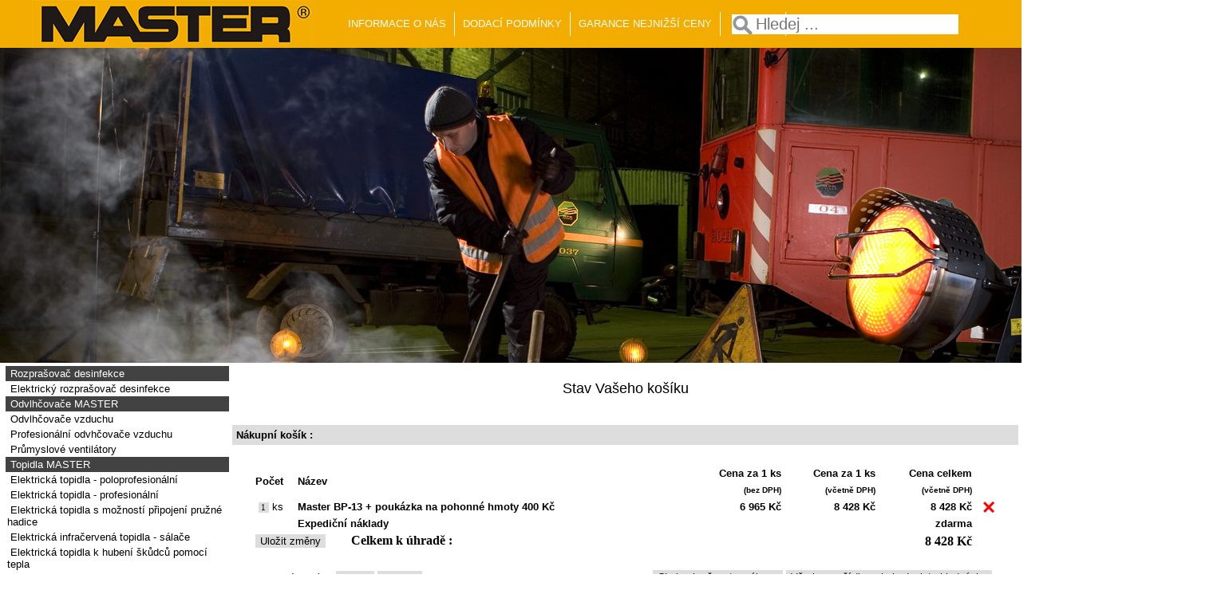

--- FILE ---
content_type: text/html
request_url: https://www.master-profi.cz/index.php?&objednat=48
body_size: 5344
content:
<!DOCTYPE html PUBLIC "-//W3C//DTD XHTML 1.0 Transitional//EN" "https://www.w3.org/TR/xhtml1/DTD/xhtml1-transitional.dtd">
<HEAD>
<META http-equiv="Content-Type" content="text/html;charset=WINDOWS-1250">
    <META NAME="Author" CONTENT="IPON">
    <META name="description" content="master-profi.cz - Specialisté na MASTER topidla a odvlhčovače | 36 měsíců záruka  | Zdarma poukázky na pohonné hmoty">
<META NAME='keywords' content='RUBINET, VÝROBKY A PŘÍSLUŠENSTVÍ PRO ČIŠTĚNÍ, OCHRANU A ÚDRŽBU OBKLADŮ, DLAŽBY,ČISTÍCÍ STROJE A LEŠTIČKY,DIAMANTOVÉ STOLNÍ, PORTÁLOVÉ, STOLOVÉ PILY A PŘÍSLUŠENSTVÍ, KOTOUČOVÁ PILA, ÚHLOVÉ BRUSKY, DRÁŽKOVAČKA A VYSAVAČ, DIAMANTOVÉ KOTOUČE, BRUSNÉ A ŘEZACÍ KOTOUČE, NÁSTROJE PRO VYVRTÁVÁNÍ OTVORŮ DO OBKLADŮ, DLAŽBY, KAMENINY, MRAMORU A GRANITU, PŘÍKLEPOVÁ VRTAČKA A JÁDROVÉ VRTÁNÍ, HLADÍTKA A ZUBATÁ HLADÍTKA, ZEDNICKÉ LŽÍCE, HLADÍTKA, ŠPACHTLE, GUMOVÁ HLADÍTKA A HOUBY, ZNAČKOVAČE, PŘÍPRAVKY A PŘÍSLUŠENSTVÍ PRO OBKLADAČE, SEKÁČE, SEKÁČE ŠPICE, PALIČKY, KLADÍVKA, ŠTÍPACÍ KLEŠTĚ, RÝČE A STAVEBNÍ KRUMPÁČE, ELEKTRICKÉ SPÁROVAČKY, NIVELAČNÍ TECHNIKA, MĚŘÍCÍ TECHNIKA, OSVĚTLENÍ, PLASTOVÉ KŘÍŽKY A KLÍNKY, TILE LEVEL - SYSTÉM PRO RYCHLOU POKLÁDKU OBKLADŮ A DLAŽBY VELKÝCH FORMÁTŮ, VYSAVAČ, DEKORATIVNÍ NÁŘADÍ, DEKORATIVNÍ ŠABLONY PRO POHLEDOVÉ POVRCHY BETONŮ, DRTIČE STAVEBNÍ SUTĚ, RUBIQUIP: OCHRANNÉ A BEZPEČNOSTNÍ PRACOVNÍ POMŮCKY PRO STAVEBNICTVÍ, RUBI COLLECTION, PAL BOX, PRODEJNÍ STOJANY A CENík, EL. MÍCHADLA, METLY PRO MÍCHADLA, ŘEZANÍ, VRTÁNÍ A DALŠÍ A ÚPRAVY OBKLADŮ A DLAŽBY POMOCÍ EL. NÁŘADÍ A STROJŮ , NÁŘADÍ PRO POKLÁDKU OBKLADŮ, DLAŽBY A DOKONČOVACÍ PRÁCE, RUBI COLLECTION, PAL BOX, PRODEJNÍ STOJANY A CENÍK, ČIŠTĚNÍ A ÚDRŽBA OBKLADŮ A DLAŽBY, PŘÍSLUŠENSTVÍ PRO POKLÁDKU OBKLADŮ, DLAŽBY A DOKONČOVACÍ PRÁCE, NÁŘADÍ A ŠABLONY PRO POHLEDOVÉ POVRCHY BETONŮ, RUČNÍ ŘEZAČKY A PŘÍSLUŠENSTVÍ, RUČNÍ VRTAČKY PRO ŘEZAČKY OBKLADŮ A DLAŽBY, VRTÁKY WIDIA, SAMOSTATNÝ LAMAČ MAXI A SPECIELNÍ KLEŠTĚ, LÁMAČKY A PILY PRO STAVEBNÍ MATERIÁLY, ŘEZÁNÍ, VRTÁNÍ A DALŠÍ ÚPRAVY OBKLADŮ A DLAŽBY POMOCÍ RUČNÍHO NÁŘADÍ, VRTÁNÍ, ŽIVOTNÍ PROSTŘEDÍ A RECYKLACE, RUBIQUIP: OCHRANNÉ A BEZPEČNOSTNÍ PRACOVNÍ POMŮCKY PRO STAVEBNICTVÍ, MÍCHÁNÍ'>
    <META name="copyright" content="IPON s.r.o. 2012">
    <META http-equiv="language" content="CZ">
    <META name="Robots" content="all,follow">
    <meta name="revisit-after" content="1 DAYS">
    <link rev="made" href="info@ipon.cz">
    <link rel="shortcut icon" href="/favicon.ico" >
    <link rel=apple-touch-icon sizes=60x60 href="/img/favicon/apple-icon-60x60.png">
<link rel=apple-touch-icon sizes=72x72 href="/img/favicon/apple-icon-72x72.png">
<link rel=apple-touch-icon sizes=76x76 href="/img/favicon/apple-icon-76x76.png">
<link rel=apple-touch-icon sizes=114x114 href="/img/favicon/apple-icon-114x114.png">
<link rel=apple-touch-icon sizes=120x120 href="/img/favicon/apple-icon-120x120.png">
<link rel=apple-touch-icon sizes=144x144 href="/img/favicon/apple-icon-144x144.png">
<link rel=apple-touch-icon sizes=152x152 href="/img/favicon/apple-icon-152x152.png">
<link rel=apple-touch-icon sizes=180x180 href="/img/favicon/apple-icon-180x180.png">
<link rel=icon type="image/png" sizes=192x192 href="/img/favicon/android-icon-192x192.png">
<link rel=icon type="image/png" sizes=32x32 href="/img/favicon/favicon-32x32.png">
<link rel=icon type="image/png" sizes=96x96 href="/img/favicon/favicon-96x96.png">
<link rel=icon type="image/png" sizes=16x16 href="/img/favicon/favicon-16x16.png">
<TITLE>master-profi.cz | Specialisté na MASTER topidla a odvlhčovače | 36 měsíců záruka  | Zdarma poukázky na pohonné hmoty</TITLE>
    <script language='JavaScript' src='/banners.js'></script>
	<link rel="stylesheet" href="/dhtmlwindow.css" type="text/css" />
	<script type="text/javascript" src="/dhtmlwindow.js"></script>
	<link rel="stylesheet" href="/modalfiles/modal.css" type="text/css" />
	<script type="text/javascript" src="/modalfiles/modal.js"></script>
	<link rel="stylesheet" type="text/css" href="/css/global3.css">
  <link rel="stylesheet" type="text/css" href="/css/new3.css">
	<script type="text/javascript">
    var GB_ROOT_DIR = "https://www.rubi.cz/greybox/";
	</script>
	<script type="text/javascript" src="/greybox/AJS.js"></script>
	<script type="text/javascript" src="/greybox/AJS_fx.js"></script>
	<script type="text/javascript" src="/greybox/gb_scripts.js"></script>
	<link href="/greybox/gb_styles.css" rel="stylesheet" type="text/css" />
 	<link type="text/css" href="/css/redmond/jquery-ui-1.8.7.custom3.css" rel="stylesheet" />
 	<script type="text/javascript" src="/js/jquery-1.4.4.min.js"></script>
 	<script type="text/javascript" src="/js/jquery-ui-1.8.7.custom.min.js"></script>
<script src="js/jqFancyTransitions.js" type="text/javascript"></script>
<script type="text/javascript">
  window.___gcfg = {lang: 'cs'};

  (function() {
    var po = document.createElement('script'); po.type = 'text/javascript'; po.async = true;
    po.src = 'https://apis.google.com/js/plusone.js';
    var s = document.getElementsByTagName('script')[0]; s.parentNode.insertBefore(po, s);
  })();
</script>
</HEAD>
<SCRIPT>
var myTWin = window.myTWin;
function NewWindow(link,winName,w,h)
{
  var retValue=true;
  if (myTWin!=null && !myTWin.closed)
  {
    myTWin.focus();
    myTWin.location.href=link.href;
  }
  else
  {
    myTWin=window.open(link.href,winName, 'resizable=1,top=20,left=20,menubar=0,scrollbars=yes,width=' + w + ',height=' + h);
    if (myTWin==null || typeof(myTWin)=="undefined")
      retValue=false;
    else
    {
      link.target=winName;
      myTWin.focus();
    }
  }
  return retValue;
}
</SCRIPT>
<script language="JavaScript">
<!--
function openJSLWindow() {
iMyWidth = (window.screen.width/2) - (250 + 10)
iMyHeight = (window.screen.height/2) - (150 + 25)
Fokus = window.open("", "JSL","height=200,width=400,resizable=no,left=" + iMyWidth + ",top=" + iMyHeight + ",screenX=" + iMyWidth + ",screenY=" + iMyHeight + ",scrollbars=yes");
Fokus.focus()
}
//-->
</script>
<body>
<div id="menu-box">
<ul id="menu" class="clearfix">
  <a href="/" title "Rubi.cz - úvodní strana"><img src="/images/system/logo-master-cz.jpg" border=0 align=left alt="Rubi.cz - Profesionální nářadí pro obkladače a stavebnictví" title="Rubi.cz - Profesionální nářadí pro obkladače a stavebnictví"></a>
  <li style="padding-top: 15px;padding-left: 35px;"><a href="/informace-o-nas" alt="Informace o nás" title="Informace o nás">INFORMACE O NÁS</a></li>
  <li style="padding-top: 15px;"><a href="/dodaci-podminky" alt="Dodací podmínky" title="Dodací podmínky">DODACÍ PODMÍNKY</a></li>
  <li style="padding-top: 15px;"><a href="/garance-nejnizsi-ceny" alt="Garance nejnižší ceny" title="Garance nejnižší ceny">GARANCE NEJNIŽŠÍ CENY</a></li>
  <li style="padding-top: 15px;"><a href="/napiste-nam" alt="Napište nám" title="Napište nám">KONTAKT</a></li>
</ul>
</div>
<div id="top-box">
<img src="/images/system/master-4.jpg" height="395" border=0 alt="Rubi.cz - Profesionální nářadí pro obkladače a stavebnictví" title="Rubi.cz - Profesionální nářadí pro obkladače a stavebnictví"><br>
</div>
<div id="navalpha">
<div class="sidemenu">
<div class="sideheader1" id="topbutton"><a href="/rozprasovac-desinfekce">&nbsp;Rozprašovač desinfekce</a></div><div class="sidebuttons1"><a href="/rozprasovac-desinfekce/elektricky-rozprasovac-desinfekce">&nbsp;Elektrický rozprašovač desinfekce</a></div><div class="sideheader1" id="topbutton"><a href="/odvlhcovace-master">&nbsp;Odvlhčovače MASTER</a></div><div class="sidebuttons1"><a href="/odvlhcovace-master/odvhlcovace-vzduchu">&nbsp;Odvlhčovače vzduchu</a><a href="/odvlhcovace-master/profesionalni-odvlhcovace-vzduchu">&nbsp;Profesionální odvhčovače vzduchu</a><a href="/odvlhcovace-master/prumyslove-ventilatory">&nbsp;Průmyslové ventilátory</a></div><div class="sideheader1" id="topbutton"><a href="/topidla-master">&nbsp;Topidla MASTER</a></div><div class="sidebuttons1"><a href="/topidla-master/elektricka-topidla-s-ventilatorem-master">&nbsp;Elektrická topidla - poloprofesionální</a><a href="/topidla-master/elektricka-topidla-profesionalni">&nbsp;Elektrická topidla - profesionální</a><a href="/topidla-master/elektricka-topidla-s-pruznou-hadici">&nbsp;Elektrická topidla s možností připojení pružné hadice</a><a href="/topidla-master/elektricka-infracervena-topidla-salace">&nbsp;Elektrická infračervená topidla - sálače</a><a href="/topidla-master/elektricka-topidla-k-hubeni-skudcu">&nbsp;Elektrická topidla k hubení škůdců pomocí tepla</a><a href="/topidla-master/plynova-topidla">&nbsp;Plynová topidla</a><a href="/topidla-master/plynova-topidla-s-moznosti-pripojeni-pokojoveho-termostatu">&nbsp;Plynová topidla s možností připojení pokojového temostatu</a><a href="/topidla-master/mobilni-naftova-topidla-s-primym-spalovanim">&nbsp;Mobilní naftová topidla s přímým spalováním</a><a href="/topidla-master/mobilni-naftova-topidla-s-neprimym-spalovanim-a-zabudovanou-palivovou-nadrzi">&nbsp;Mobilní naftová topidla s nepřímým spalováním a zabudovanou palivovou nádrží</a><a href="/topidla-master/mobilni-naftova-infracervena-topidla">&nbsp;Mobilní naftová infračervená topidla</a><a href="/topidla-master/stacionarni-naftova-topidla-s-neprimym-spalovanim">&nbsp;Stacionarní naftová topidla s nepřímým spalováním</a><a href="/topidla-master/teplovzdusna-kamna-na-olej">&nbsp;Teplovzdušná kamna na olej</a><a href="/topidla-master/terasove-salace">&nbsp;Plynové terasové sálače</a><a href="/topidla-master/prislusenstvi-pro-topidla-master">&nbsp;Příslušenství pro topidla Master</a></div></div><br>

<div class="tablerowheader">Registrace</div>
<div class="evensmaller" align="center">
<br><a href='/index.php?&podminky=1' title=' Registrace není pro nákup v našem obchodě povinná '>Registrace není pro nákup<br>v našem obchodě povinná.</a><br><br>
<form action='/index.php?autorizace=1&' method='post' >Jméno&nbsp;:&nbsp;<input type='text' name='ID_post' size=10><br>&nbsp;&nbsp;Heslo&nbsp;:&nbsp;<input type='password' name='HESLO_post' size=10>
<br>&nbsp;&nbsp;&nbsp;&nbsp;&nbsp;&nbsp;&nbsp;&nbsp;&nbsp;&nbsp;&nbsp;&nbsp;&nbsp;&nbsp;<input type='submit' class = "button" value=' V s t u p &nbsp;'></form><a href='/index.php?akce=new&registrace=1' title = 'Registrace nového uživatele'>
Nová registrace</a><br><a href='/index.php?akce=zapomnel&registrace=1' title='Zapomněli jste uživatelské jméno nebo heslo ???'>Zapomněl jsem heslo</a><br><br>
</div>
<div class="tablerowheader">Kontakty</div>
<div class="smaller" align="center"><br>
<b><a href='mailto:info@master-profi.cz?Subject=Dotaz' title='E-mail : info@master-profi.cz'>info@master-profi.cz</A><br>
TEL : 371 72 55 38<br><br>

<div class="tablerowheader">Stav Vašeho košíku</div>
<div class="smaller" align="center"><br>
<b>Váš košík je zatím prázdný</b><br><br></div>
<img src="/images/master-partner.jpg" align=center width=200>
</div></div></div>


<div id="navhledej">
<script type="text/javascript">
	$(function() {
		var availableTags = [
			"Master DH 721P odvlhčovač vzduchu", "Master DH 26", "Master B 9 EPB", "Master B 18 EPR", "Master B 70 CED", "Master B 15 EPB", "Master B 2 EPB", "Master BP-13", "Master B 150 CED", "Master B 1,8 ECA", "Master BLP 73 ET", "Master DH 720P odvlhčovač vzduchu", "Master DH 752P odvlhčovač vzduchu", "Master DH 732P odvlhčovač vzduchu", "Master DH 44", "Master B 5 ECA", "Master B 3 ECA", "Master BLP 11", "Master BLP 16", "Master B 9 ECA - prodej ukončen", "Master BLP 33 M", "Master B 2 PTC", "Master BV 290 E", "Master DH 92", "Master DH 792 odvlhčovač vzduchu", "Master B 22 EPB", "Master B 180", "Master BV 77 E", "Master BLP 27", "Master BLP 17 M", "Master CD 5000", "Master B 100 CED", "Master BV 170 E", "Master BL 6800", "Master BV 110 E", "Master BLP 33 ET", "Master stojan pro HALL 1500", "Master B 35 CED", "Master B 230", "Master BLP 73 M", "Master DF 20 P-IP44", "Master B 3 PTC", "Master B 5 EPB", "Master DF 30 P", "Master B 3,3 EPB", "Master hadice pružná žlutá BL 6800", "Master DH 62", "Master BL 8800", "Master HALL 3000", "Master RS 40", "Master BLP 53 ET", "Master DHP 65", "Master BLP 53 M", "Master HALL 1500", "Master B 30 EPR", "Master B 300 CED", "Master TS 3 A", "Master BL 4800", "Master termostat pokojový TH-5 10 m", "Master hadice pružná žlutá BL 4800", "Master termostat pokojový TH-5 3 m", "Master podvozek s koly pro B35 / 65 / 70", "Master sada propojovací na 2 PB lahve", "Master B 360", "Master hadice pružná žlutá BL 8800", "Master XL 9 SR", "Master DF 36 P", "Master XL 61", "Adsorpční odvlhčovač do nízkých pracovních teplot Master ASE 200", "Master BLP 103 ET", "Adsorpční odvlhčovač do nízkých pracovních teplot Master ASE 300", "Master DC 61 AKKU", "Master DH 7160", "Master XL 91", "Master DHP 55", "Master EKO-3 elektrické topidlo k hubení škůdců", "Master EKO-9 elektrické topidlo k hubení škůdců", 	""
		];
		$( "#tags" ).autocomplete({
			source: availableTags,
		});});
	</script>
<form action='index.php' target=_top method='post'><input type='hidden' name='hledej' value='normalne' ><input type='text' id='tags' name='text' size=20 placeholder="Hledej ..." style="font-family: Verdana, Arial, Helvetica;font-size:20px; background:url(/images/system/hledej.png) no-repeat #fff 1px 1px; padding: 1px 1px 1px 30px;"></form>
</div><div class="content">
<h1>Stav Vašeho košíku</h1><br>
<div class="tablerowheader" style="text-align:left;padding-left:5px;">Nákupní košík :</div>
<table cellspacing='0' cellpadding='0' border='0' width=100% class="bordereddiv">
<tr><td><BR>



<center><table cellspacing="0" cellpadding="0" border="0" width="95%"><tr><td><B>Počet</b></td><td><B>Název</b></td><td align=right><B>Cena za 1 ks<br><font size=1>(bez DPH)</font></b></td><td align=right><B>Cena za 1 ks<br><font size=1>(včetně DPH)</font></b></td><td align=right><B>Cena celkem<br><font size=1>(včetně DPH)</font></b></td><td height=20></td></tr>

<FORM ACTION='index.php?&kosik=prepocitej' target=_top METHOD=POST><tr class=tablerowlight><td>&nbsp;<input type='text' name='post_ks[1]' size='1' style="font-family: Verdana; text-align: center; font-size: 8pt; text-indent: 0; border-style: solid; border-width: 1; margin-left: 0; margin-top: 0; margin-bottom: 0; padding-left: 0; padding-right: 0;" value='1'> ks</td><td><b>Master BP-13 + poukázka na pohonné hmoty 400 Kč</b></td><td align=right><b>6 965 Kč</b></td><td align=right><b>8 428 Kč</b></td><td align=right><b>8 428 Kč</b></td><td align=right><a href='index.php?&kosik=vyhod&co=1'><img src='./images/system/x.gif' width=17 height=17 border=0 title='Vyhodí zboží z košíku'></b></td></tr></tr><tr><td></td><td colspan=3 align=left><b>Expediční náklady</b></td><td align=right><b>zdarma</b></td><td width=30></td></tr> <tr><td colspan=4 align=left><INPUT TYPE=SUBMIT VALUE='Uložit změny'>&nbsp;&nbsp;&nbsp;&nbsp;&nbsp;&nbsp;&nbsp;&nbsp;<font face=tahoma size=3><B>Celkem k úhradě : &nbsp;&nbsp;&nbsp;&nbsp;&nbsp;&nbsp;</td><td align=right><font face=tahoma size=3><B>8 428  Kč
</td><td width=20></td></tr></table><br><table width='95%' border=0><tr><td><FORM ACTION='index.php?&kosik=neprepocitej' target=_top METHOD=POST>Slevový kupón : 
<input type='text' name='slevakupon' size='5' style="font-family: Verdana; text-align: center; font-size: 10pt; text-indent: 0; border-style: solid; border-width: 1; margin-left:
 0; margin-top: 0; margin-bottom: 0; padding-left: 0; padding-right: 0;" value=''> <INPUT type=submit VALUE='Uplatnit'></td><td align=right></FORM><FORM ACTION='index.php?' target=_top METHOD=POST><INPUT type=submit VALUE='Chci pokračovat v nákupu'></form></td><td width=200 align=right><FORM ACTION='index.php?&kosik=objednavka' target=_top METHOD=POST><INPUT type=submit VALUE='Vše je v pořádku, chci odeslat objednávku'></form></td></tr><tr><td><br></td></tr><tr><td colspan=6 height=20 class='tablerowlight' ><center><b> </b></td></tr>


</table></center></td></tr></table>











</div><div class="spodek"><div class="bordereddiv"><div class="smaller">Rubi.cz - Profesionální nářadí pro obkladače a stavebnictví |  © 2006-2026 <a target="_blank" href="http://www.ipon.cz/" style="text-decoration: none;" title=" IPON s.r.o.">IPON s.r.o.</a>
</div></div></div>

--- FILE ---
content_type: text/css
request_url: https://www.master-profi.cz/modalfiles/modal.css
body_size: 157
content:
.drag-handle{ /*Overwrite default drag handle bar background color with below*/
background-color: #03277C;
}

#interVeil{ /*CSS for veil that covers entire page while modal window is visible*/
position: absolute;
background: black url(blackdot.gif);
width: 10px;
left: 0;
top: 0;
z-index: 5;
visibility: hidden;
filter:progid:DXImageTransform.Microsoft.alpha(opacity=80);
opacity: 0.8;
}

--- FILE ---
content_type: text/css
request_url: https://www.master-profi.cz/css/global3.css
body_size: 962
content:
body {padding: 0px 0px 0px 0px;
margin: 0px;
font: 13px Verdana, Arial, Helvetica, sans-serif;
color: #000000;
background-color: #FFFFFF;
}

h1 {font-weight: normal;
font-size: 18px;
color: #000000;
text-align: center;
padding: 2px;}

h2 {font-size: 13px;
color: #000000;
text-align: center;}

h3 {margin: 0px;
font-size: 23px;
padding: 4px;
color: #000000;
text-align: left;
font-weight: normal;
border: 0px solid #A4C0E2;
background-color: #FFFFFF;}

h4 {margin: 0px;
font-size: 16px;
padding: 2px;
padding-left: 4px;
color: #000000;
text-align: left;
font-weight: normal;
border: 0px solid #A4C0E2;
background-color: #FFFFFF;}

h5 {margin: 0px;
font-size: 10px;
padding: 1px;
color: #000000;
text-align: center;
font-weight: bold;
border: 0px solid #A4C0E2;
background-color: #FFFFFF;
}

table {vertical-align:top;}
td,th,p,div {font: 13px/21px Verdana, Arial, Helvetica, sans-serif;}

#header {position: absolute;
top: 50px;
left: 4px;}

/* For Mozilla */
body>#header {padding-right: 4px;}

.tablerowheader {background-color: #dedddd;
font-weight: bold;
color: #000000;
text-align: center;
padding: 2px;}

.tablerowdark {background-color: #FFFFFF;
padding: 4px;}

.tablerowlight {background-color: #FFFFFF;
padding: 4px;
border: 1px solid #dedddd;}

.tablerowdark1 {background-color: #FFFFFF;
padding: 4px; text-align: left;
border-bottom: 1px solid #dedddd;}

.tablerowlight1 {background-color: #FFFFFF;
padding: 4px; text-align: left;
border-bottom: 1px solid #dedddd;}


.bordereddiv {background-color: #FFFFFF;
border: 0px #A4C0E2 solid;
padding: 4px;
text-align: center;}

.newspane {background-color: #FFFFFF;
border: 0px #A4C0E2 solid;
padding: 4px;}

.content {border: 0px solid #A4C0E2;
background-color: #FFFFFF;
padding: 4px;
z-index: 3;
margin: 4px 0px 0px 287px;
position: relative;
/* min-height: 800px; */
}

.spodek {border: 0px solid #A4C0E2;
background-color: #FFFFFF;
padding: 4px;
z-index: 3;
margin: 10px 10px 0px 297px;
position: relative;
top : 10px;
bottom: 1px;}



/* For Opera */
body>.content {margin: 4px 4px 130px 287px;}
.fulltable {width: 100%;margin: 0px 169px 0px 0px;}

#navalpha {z-index: 2;
left: 4px;
width: 280px;
position: absolute;
top: 456px;
background-color: #FFFFFF;
padding: 3px;
margin-bottom: 10px; }

#navhledej {z-index: 2;
right: 300px;
width: 60px;
position: absolute;
top: 15px;
background-color: #f2ad00;
padding: 3px;
margin-bottom: 10px; }

#nav3 {z-index: 0;
left: 705px;
right: 4px;
min-width: 300px;
height: 74px;
position: absolute;
top: 5px;
padding: 2px;
margin-bottom: 10px; }


.sidemenu a {font: 13px Verdana, Arial, Helvetica, sans-serif;
text-decoration: none;
font-weight: normal;
color: #234A76;
width: 278px;
padding: 2px;
display: block;}

.sidemenu a:hover {color: #FFFFFF;
text-decoration: none;}

.sideheader1 a {background-color: #424242;

color: #FFFFFF;}

.sidebuttons1 a {background-color: #FFFFFF;
color: #000000;}

.sidebuttons1 a:hover {background-color: #f2ad00;
color: #000000;}	   



b {color: #000000;}

a {color: #000000;
text-decoration: none;
font-weight: normal;}

a:hover {color: #000000;
text-decoration: normal;}

input, textarea, select {background-color: #dedddd;
border: 0px solid #2352B1;
margin-bottom: 3px;
font-family: Verdana, Arial, Helvetica;
font-size: 13px;
font-weight: normal;
}
/* -moz-border-radius: 5px; */

form {margin: 0px;}

.button {font-family: Verdana, Arial, Helvetica;
font-size: 14px;
font-weight: normal;
color: #FFFFFF;
background-color: #424242;
cursor: hand;
border-top: 1px solid #D9EBF1;
border-left: 1px solid #D9EBF1;;
padding: 1px;
padding-left: 5px;
padding-right: 5px;}

.buttonvelky {font-family: Verdana, Arial, Helvetica;
font-size: 17px;
font-weight: normal;
color: #FFFFFF;
background-color: #424242;
cursor: hand;
border-top: 1px solid #D9EBF1;
border-left: 1px solid #D9EBF1;
padding: 1px;
padding-left: 25px;
padding-right: 25px;}

.buttonmaly {font-family: Verdana, Arial, Helvetica;
font-size: 9px;
font-weight: normal;
color: #FFFFFF;
background-color: #424242;
cursor: hand;
border-top: 1px solid #D9EBF1;
border-left: 1px solid #D9EBF1;
padding: 1px;
padding-left: 5px;
padding-right: 5px;}

.smaller {font: 11px/17px Verdana, Arial, Helvetica, sans-serif;font-weight: normal;}

.bigger {font-family: Verdana, Arial, Helvetica;
font-size: 19px;
font-weight: normal;}

.evensmaller {font: 9px Verdana, Arial, Helvetica, sans-serif;}

em {font: 9px Verdana, Arial, Helvetica, sans-serif;
	font-style : italic;}

.evensmaller a {font-weight: normal;}

#bannertd {text-align: right;}

.breadcrumbs {background-color: #FFFFFF;
border: 0px #A4C0E2 solid;
padding: 2px;
vertical-align:top;
text-align: left;
font: 11px/17px Verdana, Arial, Helvetica, sans-serif;}

.sotm {padding-left: 10px;
width: 200px;}


	 


--- FILE ---
content_type: text/css
request_url: https://www.master-profi.cz/css/new3.css
body_size: 311
content:
#menu-box {background: #f2ad00;vertical-align: middle;}
#menu {width: 100%; margin: 0 auto;}

#menu li {
  float: left;
  display: inline;
  list-style-type: none;
  text-align: left;
}

#menu li a {
  font-weight: normal;
  text-decoration: none;
  color: #FFF;
  float: left;
  display: inline;
  line-height: 30px;
  padding: 0 10px;
  border-right: 1px solid #FFFFFF;
}

#menu li.first a {border-left: 0px solid #6E9DBE;}
#menu li a:hover, #menu li a.active {background-color: #f2ad00;}

/* Clearfix */
.clearfix:after {
  display: block;
  clear: both;
  visibility: hidden;
  height: 0;
  font-size: 0;
  content: ' ';
  vertical-align: middle;
}

.clearfix {min-height: 1px; vertical-align: middle;}
.clearfix {display: inline-block;}

/* Backslash hack - nemel by to videt IE/Mac \*/
.clearfix {display: block;}
/* Konec hacku */

#top-box {background-color: #dedddd; text-align: left;}

--- FILE ---
content_type: application/javascript
request_url: https://www.master-profi.cz/banners.js
body_size: 183
content:
// JavaScript Document

    <!-- 
    Bann = new Array(8);
    Bann[0] = '<a href="http://www.tvdigitalne.cz/index.php?ID[1]=2&ID[2]=8387"><IMG SRC="/ban/banner_linux.jpg" Border=0></a>';
    Bann[1] = '<a href="http://www.tvdigitalne.cz/index.php?ID[1]=3&ID[2]=8390&detail=20"><IMG SRC="/ban/banner_hdtv.jpg" Border=0></a>';
    Bann[2] = '<a href="http://www.tvdigitalne.cz/index.php?ID[1]=2&ID[2]=8387"><IMG SRC="/ban/banner_ipbox_new.jpg" Border=0></a>';
    Bann[3] = '<a href="http://www.tvdigitalne.cz/index.php?ID[1]=2&ID[2]=8401"><IMG SRC="/ban/banner_technisat.jpg" Border=0></a>';
    Bann[4] = '<a href="http://www.tvdigitalne.cz/index.php?ID[1]=1&ID[2]=8423"><IMG SRC="/ban/banner_vantage.jpg" Border=0></a>'; 
    Bann[5] = '<a href="http://www.tvdigitalne.cz/index.php?&detail=229"><IMG SRC="/ban/banner_topfield.jpg" Border=0></a>'; 
    Bann[6] = '<a href="http://www.tvdigitalne.cz/index.php?ID[1]=7&ID[2]=8395&detail=144"><IMG SRC="/ban/banner_sexview.jpg" Border=0></a>';
    Bann[7] = '<a href="http://www.tvdigitalne.cz/"><IMG SRC="/ban/banner_pf2008.jpg" Border=0></a>';
    // -->